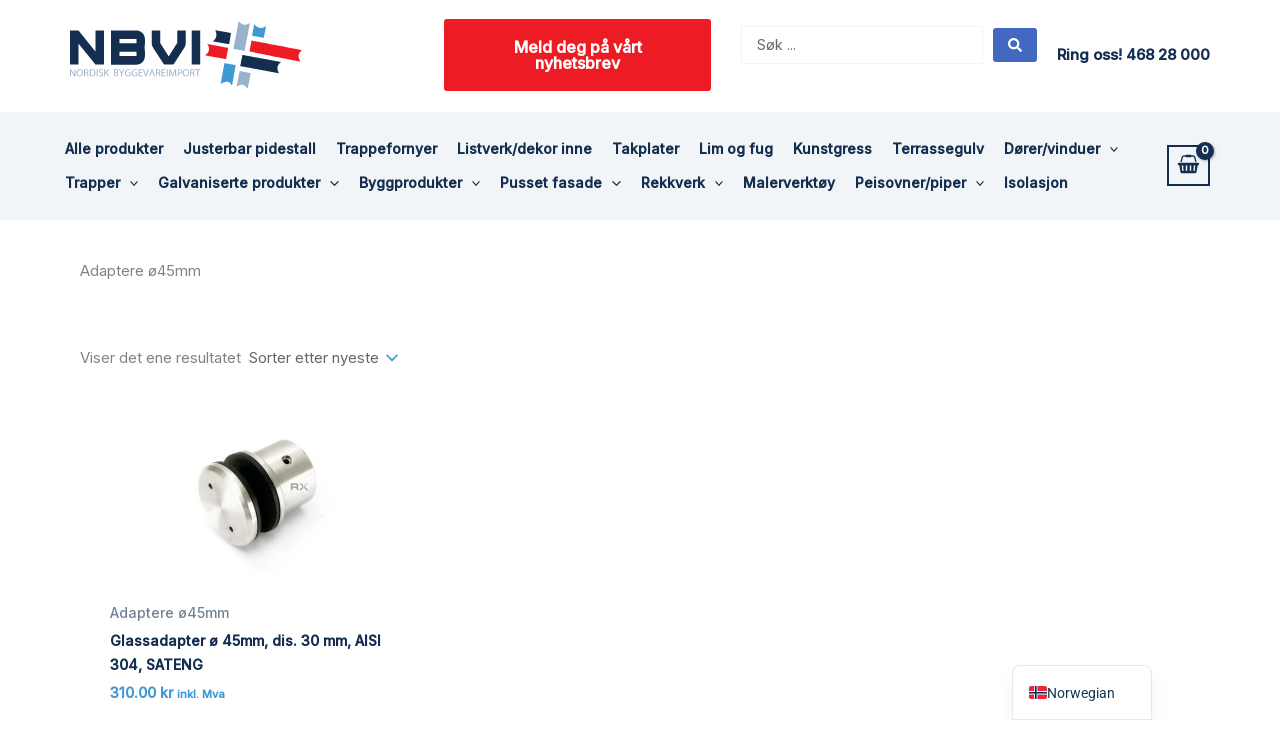

--- FILE ---
content_type: text/css; charset=utf-8
request_url: https://nbvi.no/wp-content/uploads/elementor/css/post-37931.css?ver=1768278579
body_size: 149
content:
.elementor-37931 .elementor-element.elementor-element-136e226{padding:40px 0px 40px 0px;}.elementor-37931 .elementor-element.elementor-element-2d65300 > .elementor-element-populated{padding:0px 10px 0px 10px;}.elementor-37931 .elementor-element.elementor-element-9067ed6{width:var( --container-widget-width, 60% );max-width:60%;--container-widget-width:60%;--container-widget-flex-grow:0;}.elementor-37931 .elementor-element.elementor-element-e1ca951{width:var( --container-widget-width, 40% );max-width:40%;--container-widget-width:40%;--container-widget-flex-grow:0;}.elementor-37931 .elementor-element.elementor-element-3440df7{width:var( --container-widget-width, 40% );max-width:40%;--container-widget-width:40%;--container-widget-flex-grow:0;}.elementor-37931 .elementor-element.elementor-element-3440df7 > .elementor-widget-container{padding:20px 0px 0px 0px;}.elementor-37931 .elementor-element.elementor-element-f4d59e4 > .elementor-widget-container{padding:40px 0px 0px 0px;}.elementor-37931 .elementor-element.elementor-element-f4d59e4.elementor-wc-products  ul.products{grid-column-gap:20px;grid-row-gap:40px;}.elementor-37931 .elementor-element.elementor-element-f4d59e4.elementor-wc-products ul.products li.product:hover{box-shadow:0px 0px 0px 0px rgba(255, 255, 255, 0.5);}.elementor-37931 .elementor-element.elementor-element-f4d59e4.elementor-wc-products ul.products li.product span.onsale{display:block;}@media(max-width:1024px) and (min-width:768px){.elementor-37931 .elementor-element.elementor-element-2d65300{width:100%;}}@media(max-width:1024px){.elementor-37931 .elementor-element.elementor-element-136e226{padding:40px 40px 40px 40px;}.elementor-37931 .elementor-element.elementor-element-2d65300 > .elementor-element-populated{padding:0px 0px 40px 0px;}.elementor-37931 .elementor-element.elementor-element-f4d59e4.elementor-wc-products  ul.products{grid-column-gap:20px;grid-row-gap:40px;}}@media(max-width:767px){.elementor-37931 .elementor-element.elementor-element-136e226{padding:40px 20px 40px 20px;}.elementor-37931 .elementor-element.elementor-element-9067ed6{--container-widget-width:75%;--container-widget-flex-grow:0;width:var( --container-widget-width, 75% );max-width:75%;}.elementor-37931 .elementor-element.elementor-element-e1ca951{--container-widget-width:25%;--container-widget-flex-grow:0;width:var( --container-widget-width, 25% );max-width:25%;}.elementor-37931 .elementor-element.elementor-element-3440df7{--container-widget-width:25%;--container-widget-flex-grow:0;width:var( --container-widget-width, 25% );max-width:25%;}.elementor-37931 .elementor-element.elementor-element-f4d59e4.elementor-wc-products  ul.products{grid-column-gap:20px;grid-row-gap:40px;}}

--- FILE ---
content_type: text/css; charset=utf-8
request_url: https://nbvi.no/wp-content/themes/astra-child/style.css?ver=1.0.0
body_size: -57
content:
/**
Theme Name: Getonnet Theme
Author: Getonnet
Author URI: https://getonnet.se/
Description: Getonnet is a digital agency based in Sweden and Norway.
Version: 1.0.0
License: GNU General Public License v2 or later
License URI: http://www.gnu.org/licenses/gpl-2.0.html
Text Domain: getonnet-theme
Template: astra
*/

--- FILE ---
content_type: image/svg+xml
request_url: https://nbvi.no/wp-content/uploads/2022/10/nbvi-logo-light-blue.svg
body_size: 2726
content:
<?xml version="1.0" encoding="UTF-8"?> <svg xmlns="http://www.w3.org/2000/svg" width="232" height="68" viewBox="0 0 232 68" fill="none"><g clip-path="url(#clip0_3_47)"><path fill-rule="evenodd" clip-rule="evenodd" d="M211.1 41C207.3 43.7 206.2 47.3 209 52.3C196.1 49.9 183.2 47.5 170.2 45.1C170.9 41.4 171.7 37.6 172.4 33.9C185.2 36.3 198.2 38.6 211.1 41Z" fill="#99B2CB"></path><path fill-rule="evenodd" clip-rule="evenodd" d="M174.6 29.8C170.9 29.2 167.1 28.5 163.4 27.9C165.8 14.9 166.4 12.9 168.7 0C171.6 4 175.2 5 179.9 2C177.6 14.9 176.9 17 174.6 29.8Z" fill="#99B2CB"></path><path fill-rule="evenodd" clip-rule="evenodd" d="M179.5 30.5C180.2 26.8 180.8 23.2 181.5 19.6C192 21.5 221.4 27.2 232 29.2C228.3 31.8 227.4 35.5 230.3 40.5C219.6 38.4 190.1 32.6 179.5 30.5Z" fill="#99B2CB"></path><path fill-rule="evenodd" clip-rule="evenodd" d="M193.8 16.8C189.9 16.1 186 15.5 182.1 14.8C183.4 7.3 182.9 10.6 184.1 3.1C187.6 7.3 191.5 8.3 196 5.1C194.8 12.6 195.2 9.3 193.8 16.8Z" fill="#99B2CB"></path><path fill-rule="evenodd" clip-rule="evenodd" d="M135.2 34.4C139.3 31.1 140.4 27.5 137.3 23C144.3 24.3 151.3 25.6 158.2 26.9C157.5 30.6 156.8 34.4 156.1 38.1C149.2 36.9 142.2 35.7 135.2 34.4Z" fill="#99B2CB"></path><path fill-rule="evenodd" clip-rule="evenodd" d="M154.5 42.1C158.3 42.8 162 43.5 165.7 44.1C164.5 51.1 163.2 58.1 162 65C160.2 60.5 156.9 59.1 150.6 63C151.8 56 153.1 49 154.5 42.1Z" fill="#99B2CB"></path><path fill-rule="evenodd" clip-rule="evenodd" d="M161 12C160.4 15.7 159.8 19.4 159.2 23.2C153.8 22.3 148.5 21.4 143.1 20.4C146.1 17.4 147.7 14 145.2 9.2C150.5 10.1 155.7 11 161 12Z" fill="#99B2CB"></path><path fill-rule="evenodd" clip-rule="evenodd" d="M166.6 65.8C167.6 60.5 168.7 55.2 169.7 49.9C173.4 50.7 177 51.4 180.7 52.2C179.7 57.5 178.7 62.7 177.7 67.9C174.1 62.3 170.4 62.9 166.6 65.8Z" fill="#99B2CB"></path><path d="M0 9.5H8.5L25.5 30.6V9.5H34V43.6H25.5L8.5 22.6V43.6H0V9.5Z" fill="#99B2CB"></path><path d="M40.9 9.5H66.4C71.1 9.5 74.9 13.3 74.9 18V22.3C74.9 23.6 74.9 24.9 74.5 26.6C74.9 28.2 74.9 29.6 74.9 30.9V35.2C74.9 39.9 71.1 43.7 66.4 43.7H40.9V9.5ZM66.4 18H49.4V22.3H66.4V18ZM66.4 35.1V30.8C66.4 30.7 66.4 30.8 66.4 30.8H49.4V35.1H66.4Z" fill="#99B2CB"></path><path d="M90.2 9.5V22L98.7 35.4L107.2 22V9.5H115.7V22C115.7 23.8 115.1 25.5 114.2 26.9L103.5 43.5H94L83.2 26.9C82.3 25.5 81.7 23.8 81.7 22V9.5H90.2Z" fill="#99B2CB"></path><path d="M130.2 9.5H121.7V43.5H130.2V9.5Z" fill="#99B2CB"></path><path d="M0.100006 55.3V48.3H1.10001L3.30001 51.9C3.80001 52.7 4.20001 53.5 4.60001 54.2C4.50001 53.3 4.50001 52.4 4.50001 51.3V48.4H5.40001V55.4H4.50001L2.30001 51.8C1.80001 51 1.30001 50.2 1.00001 49.5C1.00001 50.3 1.00001 51.1 1.00001 52.3V55.3H0.100006Z" fill="#99B2CB"></path><path d="M13 51.7C13 54.1 11.5 55.4 9.7 55.4C7.8 55.4 6.5 54 6.5 51.8C6.5 49.6 7.9 48.1 9.8 48.1C11.7 48.2 13 49.6 13 51.7ZM7.5 51.8C7.5 53.3 8.3 54.7 9.8 54.7C11.2 54.7 12.1 53.4 12.1 51.8C12.1 50.4 11.4 48.9 9.9 48.9C8.3 48.9 7.5 50.3 7.5 51.8Z" fill="#99B2CB"></path><path d="M14.1 48.4C14.6 48.3 15.2 48.3 15.8 48.3C16.8 48.3 17.4 48.5 17.8 48.9C18.1 49.2 18.4 49.7 18.4 50.2C18.4 51.1 17.8 51.7 17.1 52C17.6 52.2 18 52.7 18.1 53.4C18.3 54.4 18.5 55.1 18.6 55.3H17.7C17.6 55.1 17.4 54.5 17.2 53.6C17 52.6 16.6 52.3 15.8 52.2H14.9V55.2H14V48.4H14.1ZM15.1 51.6H16C17 51.6 17.6 51.1 17.6 50.3C17.6 49.4 16.9 49 16 49C15.6 49 15.3 49 15.1 49.1V51.6Z" fill="#99B2CB"></path><path d="M19.8 48.4C20.4 48.3 21 48.2 21.7 48.2C23 48.2 23.9 48.5 24.5 49.1C25.1 49.7 25.5 50.5 25.5 51.6C25.5 52.7 25.1 53.7 24.5 54.3C23.8 55 22.7 55.3 21.4 55.3C20.7 55.3 20.2 55.3 19.8 55.2V48.4V48.4ZM20.7 54.6C20.9 54.6 21.3 54.6 21.6 54.6C23.5 54.6 24.6 53.5 24.6 51.6C24.6 49.9 23.7 48.9 21.8 48.9C21.3 48.9 21 48.9 20.7 49V54.6V54.6Z" fill="#99B2CB"></path><path d="M27.6 48.3V55.3H26.7V48.3H27.6Z" fill="#99B2CB"></path><path d="M29.1 54.2C29.5 54.5 30.1 54.7 30.7 54.7C31.6 54.7 32.2 54.2 32.2 53.5C32.2 52.9 31.8 52.5 30.9 52.1C29.8 51.7 29 51.1 29 50.1C29 49 29.9 48.2 31.3 48.2C32 48.2 32.5 48.4 32.8 48.5L32.5 49.2C32.3 49.1 31.8 48.9 31.2 48.9C30.2 48.9 29.9 49.5 29.9 50C29.9 50.7 30.3 51 31.3 51.4C32.5 51.9 33.1 52.4 33.1 53.5C33.1 54.6 32.3 55.5 30.7 55.5C30 55.5 29.3 55.3 28.9 55L29.1 54.2Z" fill="#99B2CB"></path><path d="M34.3 48.3H35.2V51.7C35.4 51.4 35.6 51.2 35.8 50.9L37.9 48.3H39L36.5 51.3L39.2 55.3H38.1L35.8 51.9L35.1 52.7V55.4H34.2V48.3H34.3Z" fill="#99B2CB"></path><path d="M43.9 48.4C44.3 48.3 44.9 48.2 45.6 48.2C46.5 48.2 47.1 48.4 47.5 48.7C47.9 49 48.1 49.4 48.1 49.9C48.1 50.6 47.6 51.2 46.9 51.4C47.6 51.6 48.3 52.1 48.3 53.2C48.3 53.8 48.1 54.3 47.7 54.6C47.2 55 46.4 55.3 45.3 55.3C44.7 55.3 44.2 55.3 43.9 55.2V48.4ZM44.8 51.3H45.6C46.5 51.3 47.1 50.8 47.1 50.1C47.1 49.3 46.5 49 45.6 49C45.2 49 44.9 49 44.8 49.1V51.3ZM44.8 54.6C45 54.6 45.2 54.6 45.6 54.6C46.5 54.6 47.4 54.3 47.4 53.2C47.4 52.3 46.6 51.8 45.6 51.8H44.8V54.6Z" fill="#99B2CB"></path><path d="M51.1 55.3V52.3L48.9 48.3H49.9L50.9 50.2C51.2 50.7 51.4 51.2 51.6 51.6C51.8 51.1 52 50.7 52.3 50.2L53.3 48.3H54.3L52 52.3V55.3H51.1Z" fill="#99B2CB"></path><path d="M60.6 55C60.2 55.2 59.4 55.4 58.4 55.4C57.3 55.4 56.5 55.1 55.8 54.5C55.2 53.9 54.8 53 54.8 51.9C54.8 49.8 56.2 48.3 58.6 48.3C59.4 48.3 60.1 48.5 60.4 48.6L60.2 49.3C59.8 49.1 59.4 49 58.6 49C56.9 49 55.8 50.1 55.8 51.8C55.8 53.6 56.9 54.6 58.5 54.6C59.1 54.6 59.5 54.5 59.7 54.4V52.3H58.3V51.6H60.6V55V55Z" fill="#99B2CB"></path><path d="M67.3 55C66.9 55.2 66.1 55.4 65.1 55.4C64 55.4 63.2 55.1 62.5 54.5C61.9 53.9 61.5 53 61.5 51.9C61.5 49.8 62.9 48.3 65.3 48.3C66.1 48.3 66.8 48.5 67.1 48.6L66.9 49.3C66.5 49.1 66 49 65.3 49C63.6 49 62.5 50.1 62.5 51.8C62.5 53.6 63.6 54.6 65.2 54.6C65.8 54.6 66.2 54.5 66.4 54.4V52.3H65V51.6H67.3V55Z" fill="#99B2CB"></path><path d="M72.3 52H69.6V54.5H72.6V55.3H68.6V48.3H72.4V49H69.5V51.2H72.2V52H72.3Z" fill="#99B2CB"></path><path d="M75.3 55.3L73 48.3H74L75.1 51.8C75.4 52.7 75.7 53.6 75.9 54.4C76.1 53.6 76.4 52.7 76.7 51.8L77.9 48.3H78.9L76.4 55.3H75.3Z" fill="#99B2CB"></path><path d="M80.8 53.1L80 55.3H79.1L81.5 48.3H82.6L85 55.3H84L83.2 53.1H80.8V53.1ZM83.1 52.4L82.4 50.4C82.2 49.9 82.1 49.5 82 49.1C81.9 49.5 81.8 49.9 81.6 50.4L80.9 52.4H83.1Z" fill="#99B2CB"></path><path d="M86 48.4C86.5 48.3 87.1 48.3 87.7 48.3C88.7 48.3 89.3 48.5 89.7 48.9C90 49.2 90.3 49.7 90.3 50.2C90.3 51.1 89.7 51.7 89 52C89.5 52.2 89.9 52.7 90 53.4C90.2 54.4 90.4 55.1 90.5 55.3H89.6C89.5 55.1 89.3 54.5 89.1 53.6C88.9 52.6 88.5 52.3 87.7 52.2H86.8V55.2H86V48.4ZM86.9 51.6H87.8C88.8 51.6 89.4 51.1 89.4 50.3C89.4 49.4 88.7 49 87.8 49C87.4 49 87.1 49 86.9 49.1V51.6Z" fill="#99B2CB"></path><path d="M95.2 52H92.5V54.5H95.5V55.3H91.5V48.3H95.3V49H92.4V51.2H95.1V52H95.2Z" fill="#99B2CB"></path><path d="M97.6 48.3V55.3H96.7V48.3H97.6Z" fill="#99B2CB"></path><path d="M105.1 52.2C105 51.2 105 50 105 49.2C104.7 50 104.5 50.9 104.1 51.9L102.9 55.3H102.2L101.1 52C100.8 51 100.5 50.1 100.3 49.3C100.3 50.2 100.2 51.3 100.2 52.4L100 55.4H99L99.5 48.4H100.7L101.9 51.8C102.2 52.7 102.4 53.4 102.6 54.2C102.8 53.5 103 52.7 103.4 51.8L104.7 48.4H105.9L106.3 55.4H105.4L105.1 52.2Z" fill="#99B2CB"></path><path d="M107.6 48.4C108 48.3 108.6 48.3 109.3 48.3C110.2 48.3 110.9 48.5 111.3 48.9C111.7 49.2 111.9 49.7 111.9 50.4C111.9 51 111.7 51.5 111.4 51.9C110.9 52.4 110.1 52.7 109.3 52.7C109 52.7 108.8 52.7 108.6 52.6V55.4H107.7V48.4H107.6ZM108.5 51.7C108.7 51.8 108.9 51.8 109.3 51.8C110.4 51.8 111.1 51.3 111.1 50.3C111.1 49.4 110.4 48.9 109.4 48.9C109 48.9 108.7 48.9 108.5 49V51.7V51.7Z" fill="#99B2CB"></path><path d="M119.1 51.7C119.1 54.1 117.6 55.4 115.8 55.4C113.9 55.4 112.6 54 112.6 51.8C112.6 49.6 114 48.1 115.9 48.1C117.9 48.2 119.1 49.6 119.1 51.7ZM113.7 51.8C113.7 53.3 114.5 54.7 116 54.7C117.4 54.7 118.3 53.4 118.3 51.8C118.3 50.4 117.6 48.9 116.1 48.9C114.4 48.9 113.7 50.3 113.7 51.8Z" fill="#99B2CB"></path><path d="M120.3 48.4C120.8 48.3 121.4 48.3 122 48.3C123 48.3 123.6 48.5 124 48.9C124.3 49.2 124.6 49.7 124.6 50.2C124.6 51.1 124 51.7 123.3 52C123.8 52.2 124.2 52.7 124.3 53.4C124.5 54.4 124.7 55.1 124.8 55.3H123.9C123.8 55.1 123.6 54.5 123.4 53.6C123.2 52.6 122.8 52.3 122 52.2H121.1V55.2H120.2V48.4H120.3ZM121.2 51.6H122.1C123.1 51.6 123.7 51.1 123.7 50.3C123.7 49.4 123 49 122.1 49C121.7 49 121.4 49 121.2 49.1V51.6Z" fill="#99B2CB"></path><path d="M127.2 49H125.1V48.2H130.3V49H128.2V55.3H127.3V49H127.2Z" fill="#99B2CB"></path></g><defs><clipPath id="clip0_3_47"><rect width="232" height="67.8" fill="white"></rect></clipPath></defs></svg> 

--- FILE ---
content_type: image/svg+xml
request_url: https://nbvi.no/wp-content/uploads/2022/10/NBVI-logo.svg
body_size: 2794
content:
<?xml version="1.0" encoding="UTF-8"?> <svg xmlns="http://www.w3.org/2000/svg" width="232" height="68" viewBox="0 0 232 68" fill="none"><g clip-path="url(#clip0_1_2)"><path fill-rule="evenodd" clip-rule="evenodd" d="M211.1 41C207.3 43.7 206.2 47.3 209 52.3C196.1 49.9 183.2 47.5 170.2 45.1C170.9 41.4 171.7 37.6 172.4 33.9C185.2 36.3 198.2 38.6 211.1 41Z" fill="#142E50"></path><path fill-rule="evenodd" clip-rule="evenodd" d="M174.6 29.8C170.9 29.2 167.1 28.5 163.4 27.9C165.8 14.9 166.4 12.9 168.7 0C171.6 4 175.2 5 179.9 2C177.6 14.9 176.9 17 174.6 29.8Z" fill="#99B2CB"></path><path fill-rule="evenodd" clip-rule="evenodd" d="M179.5 30.5C180.2 26.8 180.8 23.2 181.5 19.6C192 21.5 221.4 27.2 232 29.2C228.3 31.8 227.4 35.5 230.3 40.5C219.6 38.4 190.1 32.6 179.5 30.5Z" fill="#ED1C24"></path><path fill-rule="evenodd" clip-rule="evenodd" d="M193.8 16.8C189.9 16.1 186 15.5 182.1 14.8C183.4 7.3 182.9 10.6 184.1 3.1C187.6 7.3 191.5 8.3 196 5.1C194.8 12.6 195.2 9.3 193.8 16.8Z" fill="#4099D4"></path><path fill-rule="evenodd" clip-rule="evenodd" d="M135.2 34.4C139.3 31.1 140.4 27.5 137.3 23C144.3 24.3 151.3 25.6 158.2 26.9C157.5 30.6 156.8 34.4 156.1 38.1C149.2 36.9 142.2 35.7 135.2 34.4Z" fill="#ED1C24"></path><path fill-rule="evenodd" clip-rule="evenodd" d="M154.5 42.1C158.3 42.8 162 43.5 165.7 44.1C164.5 51.1 163.2 58.1 162 65C160.2 60.5 156.9 59.1 150.6 63C151.8 56 153.1 49 154.5 42.1Z" fill="#4099D4"></path><path fill-rule="evenodd" clip-rule="evenodd" d="M161 12C160.4 15.7 159.8 19.4 159.2 23.2C153.8 22.3 148.5 21.4 143.1 20.4C146.1 17.4 147.7 14 145.2 9.2C150.5 10.1 155.7 11 161 12Z" fill="#142E50"></path><path fill-rule="evenodd" clip-rule="evenodd" d="M166.6 65.8C167.6 60.5 168.7 55.2 169.7 49.9C173.4 50.7 177 51.4 180.7 52.2C179.7 57.5 178.7 62.7 177.7 67.9C174.1 62.3 170.4 62.9 166.6 65.8Z" fill="#99B2CB"></path><path d="M0 9.5H8.5L25.5 30.6V9.5H34V43.6H25.5L8.5 22.6V43.6H0V9.5Z" fill="#142E50"></path><path d="M40.9 9.5H66.4C71.1 9.5 74.9 13.3 74.9 18V22.3C74.9 23.6 74.9 24.9 74.5 26.6C74.9 28.2 74.9 29.6 74.9 30.9V35.2C74.9 39.9 71.1 43.7 66.4 43.7H40.9V9.5ZM66.4 18H49.4V22.3H66.4V18ZM66.4 35.1V30.8C66.4 30.7 66.4 30.8 66.4 30.8H49.4V35.1H66.4Z" fill="#142E50"></path><path d="M90.2 9.5V22L98.7 35.4L107.2 22V9.5H115.7V22C115.7 23.8 115.1 25.5 114.2 26.9L103.5 43.5H94L83.2 26.9C82.3 25.5 81.7 23.8 81.7 22V9.5H90.2Z" fill="#142E50"></path><path d="M130.2 9.5H121.7V43.5H130.2V9.5Z" fill="#142E50"></path><path d="M0.0999985 55.3V48.3H1.1L3.3 51.9C3.8 52.7 4.2 53.5 4.6 54.2C4.5 53.3 4.5 52.4 4.5 51.3V48.4H5.4V55.4H4.5L2.3 51.8C1.8 51 1.3 50.2 0.999998 49.5C0.999998 50.3 0.999998 51.1 0.999998 52.3V55.3H0.0999985Z" fill="#99B2CB"></path><path d="M13 51.7C13 54.1 11.5 55.4 9.7 55.4C7.8 55.4 6.5 54 6.5 51.8C6.5 49.6 7.9 48.1 9.8 48.1C11.7 48.2 13 49.6 13 51.7ZM7.5 51.8C7.5 53.3 8.3 54.7 9.8 54.7C11.2 54.7 12.1 53.4 12.1 51.8C12.1 50.4 11.4 48.9 9.9 48.9C8.3 48.9 7.5 50.3 7.5 51.8Z" fill="#99B2CB"></path><path d="M14.1 48.4C14.6 48.3 15.2 48.3 15.8 48.3C16.8 48.3 17.4 48.5 17.8 48.9C18.1 49.2 18.4 49.7 18.4 50.2C18.4 51.1 17.8 51.7 17.1 52C17.6 52.2 18 52.7 18.1 53.4C18.3 54.4 18.5 55.1 18.6 55.3H17.7C17.6 55.1 17.4 54.5 17.2 53.6C17 52.6 16.6 52.3 15.8 52.2H14.9V55.2H14V48.4H14.1ZM15.1 51.6H16C17 51.6 17.6 51.1 17.6 50.3C17.6 49.4 16.9 49 16 49C15.6 49 15.3 49 15.1 49.1V51.6Z" fill="#99B2CB"></path><path d="M19.8 48.4C20.4 48.3 21 48.2 21.7 48.2C23 48.2 23.9 48.5 24.5 49.1C25.1 49.7 25.5 50.5 25.5 51.6C25.5 52.7 25.1 53.7 24.5 54.3C23.8 55 22.7 55.3 21.4 55.3C20.7 55.3 20.2 55.3 19.8 55.2V48.4V48.4ZM20.7 54.6C20.9 54.6 21.3 54.6 21.6 54.6C23.5 54.6 24.6 53.5 24.6 51.6C24.6 49.9 23.7 48.9 21.8 48.9C21.3 48.9 21 48.9 20.7 49V54.6V54.6Z" fill="#99B2CB"></path><path d="M27.6 48.3V55.3H26.7V48.3H27.6Z" fill="#99B2CB"></path><path d="M29.1 54.2C29.5 54.5 30.1 54.7 30.7 54.7C31.6 54.7 32.2 54.2 32.2 53.5C32.2 52.9 31.8 52.5 30.9 52.1C29.8 51.7 29 51.1 29 50.1C29 49 29.9 48.2 31.3 48.2C32 48.2 32.5 48.4 32.8 48.5L32.5 49.2C32.3 49.1 31.8 48.9 31.2 48.9C30.2 48.9 29.9 49.5 29.9 50C29.9 50.7 30.3 51 31.3 51.4C32.5 51.9 33.1 52.4 33.1 53.5C33.1 54.6 32.3 55.5 30.7 55.5C30 55.5 29.3 55.3 28.9 55L29.1 54.2Z" fill="#99B2CB"></path><path d="M34.3 48.3H35.2V51.7C35.4 51.4 35.6 51.2 35.8 50.9L37.9 48.3H39L36.5 51.3L39.2 55.3H38.1L35.8 51.9L35.1 52.7V55.4H34.2V48.3H34.3Z" fill="#99B2CB"></path><path d="M43.9 48.4C44.3 48.3 44.9 48.2 45.6 48.2C46.5 48.2 47.1 48.4 47.5 48.7C47.9 49 48.1 49.4 48.1 49.9C48.1 50.6 47.6 51.2 46.9 51.4C47.6 51.6 48.3 52.1 48.3 53.2C48.3 53.8 48.1 54.3 47.7 54.6C47.2 55 46.4 55.3 45.3 55.3C44.7 55.3 44.2 55.3 43.9 55.2V48.4ZM44.8 51.3H45.6C46.5 51.3 47.1 50.8 47.1 50.1C47.1 49.3 46.5 49 45.6 49C45.2 49 44.9 49 44.8 49.1V51.3ZM44.8 54.6C45 54.6 45.2 54.6 45.6 54.6C46.5 54.6 47.4 54.3 47.4 53.2C47.4 52.3 46.6 51.8 45.6 51.8H44.8V54.6Z" fill="#99B2CB"></path><path d="M51.1 55.3V52.3L48.9 48.3H49.9L50.9 50.2C51.2 50.7 51.4 51.2 51.6 51.6C51.8 51.1 52 50.7 52.3 50.2L53.3 48.3H54.3L52 52.3V55.3H51.1Z" fill="#99B2CB"></path><path d="M60.6 55C60.2 55.2 59.4 55.4 58.4 55.4C57.3 55.4 56.5 55.1 55.8 54.5C55.2 53.9 54.8 53 54.8 51.9C54.8 49.8 56.2 48.3 58.6 48.3C59.4 48.3 60.1 48.5 60.4 48.6L60.2 49.3C59.8 49.1 59.4 49 58.6 49C56.9 49 55.8 50.1 55.8 51.8C55.8 53.6 56.9 54.6 58.5 54.6C59.1 54.6 59.5 54.5 59.7 54.4V52.3H58.3V51.6H60.6V55V55Z" fill="#99B2CB"></path><path d="M67.3 55C66.9 55.2 66.1 55.4 65.1 55.4C64 55.4 63.2 55.1 62.5 54.5C61.9 53.9 61.5 53 61.5 51.9C61.5 49.8 62.9 48.3 65.3 48.3C66.1 48.3 66.8 48.5 67.1 48.6L66.9 49.3C66.5 49.1 66 49 65.3 49C63.6 49 62.5 50.1 62.5 51.8C62.5 53.6 63.6 54.6 65.2 54.6C65.8 54.6 66.2 54.5 66.4 54.4V52.3H65V51.6H67.3V55Z" fill="#99B2CB"></path><path d="M72.3 52H69.6V54.5H72.6V55.3H68.6V48.3H72.4V49H69.5V51.2H72.2V52H72.3Z" fill="#99B2CB"></path><path d="M75.3 55.3L73 48.3H74L75.1 51.8C75.4 52.7 75.7 53.6 75.9 54.4C76.1 53.6 76.4 52.7 76.7 51.8L77.9 48.3H78.9L76.4 55.3H75.3Z" fill="#99B2CB"></path><path d="M80.8 53.1L80 55.3H79.1L81.5 48.3H82.6L85 55.3H84L83.2 53.1H80.8V53.1ZM83.1 52.4L82.4 50.4C82.2 49.9 82.1 49.5 82 49.1C81.9 49.5 81.8 49.9 81.6 50.4L80.9 52.4H83.1Z" fill="#99B2CB"></path><path d="M86 48.4C86.5 48.3 87.1 48.3 87.7 48.3C88.7 48.3 89.3 48.5 89.7 48.9C90 49.2 90.3 49.7 90.3 50.2C90.3 51.1 89.7 51.7 89 52C89.5 52.2 89.9 52.7 90 53.4C90.2 54.4 90.4 55.1 90.5 55.3H89.6C89.5 55.1 89.3 54.5 89.1 53.6C88.9 52.6 88.5 52.3 87.7 52.2H86.8V55.2H86V48.4ZM86.9 51.6H87.8C88.8 51.6 89.4 51.1 89.4 50.3C89.4 49.4 88.7 49 87.8 49C87.4 49 87.1 49 86.9 49.1V51.6Z" fill="#99B2CB"></path><path d="M95.2 52H92.5V54.5H95.5V55.3H91.5V48.3H95.3V49H92.4V51.2H95.1V52H95.2Z" fill="#99B2CB"></path><path d="M97.6 48.3V55.3H96.7V48.3H97.6Z" fill="#99B2CB"></path><path d="M105.1 52.2C105 51.2 105 50 105 49.2C104.7 50 104.5 50.9 104.1 51.9L102.9 55.3H102.2L101.1 52C100.8 51 100.5 50.1 100.3 49.3C100.3 50.2 100.2 51.3 100.2 52.4L100 55.4H99L99.5 48.4H100.7L101.9 51.8C102.2 52.7 102.4 53.4 102.6 54.2C102.8 53.5 103 52.7 103.4 51.8L104.7 48.4H105.9L106.3 55.4H105.4L105.1 52.2Z" fill="#99B2CB"></path><path d="M107.6 48.4C108 48.3 108.6 48.3 109.3 48.3C110.2 48.3 110.9 48.5 111.3 48.9C111.7 49.2 111.9 49.7 111.9 50.4C111.9 51 111.7 51.5 111.4 51.9C110.9 52.4 110.1 52.7 109.3 52.7C109 52.7 108.8 52.7 108.6 52.6V55.4H107.7V48.4H107.6ZM108.5 51.7C108.7 51.8 108.9 51.8 109.3 51.8C110.4 51.8 111.1 51.3 111.1 50.3C111.1 49.4 110.4 48.9 109.4 48.9C109 48.9 108.7 48.9 108.5 49V51.7V51.7Z" fill="#99B2CB"></path><path d="M119.1 51.7C119.1 54.1 117.6 55.4 115.8 55.4C113.9 55.4 112.6 54 112.6 51.8C112.6 49.6 114 48.1 115.9 48.1C117.9 48.2 119.1 49.6 119.1 51.7ZM113.7 51.8C113.7 53.3 114.5 54.7 116 54.7C117.4 54.7 118.3 53.4 118.3 51.8C118.3 50.4 117.6 48.9 116.1 48.9C114.4 48.9 113.7 50.3 113.7 51.8Z" fill="#99B2CB"></path><path d="M120.3 48.4C120.8 48.3 121.4 48.3 122 48.3C123 48.3 123.6 48.5 124 48.9C124.3 49.2 124.6 49.7 124.6 50.2C124.6 51.1 124 51.7 123.3 52C123.8 52.2 124.2 52.7 124.3 53.4C124.5 54.4 124.7 55.1 124.8 55.3H123.9C123.8 55.1 123.6 54.5 123.4 53.6C123.2 52.6 122.8 52.3 122 52.2H121.1V55.2H120.2V48.4H120.3ZM121.2 51.6H122.1C123.1 51.6 123.7 51.1 123.7 50.3C123.7 49.4 123 49 122.1 49C121.7 49 121.4 49 121.2 49.1V51.6Z" fill="#99B2CB"></path><path d="M127.2 49H125.1V48.2H130.3V49H128.2V55.3H127.3V49H127.2Z" fill="#99B2CB"></path></g><defs><clipPath id="clip0_1_2"><rect width="232" height="67.8" fill="white"></rect></clipPath></defs></svg> 

--- FILE ---
content_type: image/svg+xml
request_url: https://nbvi.no/wp-content/uploads/2023/01/Vipps-logo-white.svg
body_size: 645
content:
<svg xmlns="http://www.w3.org/2000/svg" width="121" height="51" viewBox="0 0 121 51" fill="none"><path d="M35.5966 39.6C39.3277 39.6 41.4454 37.8 43.4622 35.2C44.5714 33.8 45.9832 33.5 46.9916 34.3C48 35.1 48.1008 36.6 46.9916 38C44.0672 41.8 40.3361 44.1 35.5966 44.1C30.4538 44.1 25.916 41.3 22.7899 36.4C21.8824 35.1 22.084 33.7 23.0924 33C24.1008 32.3 25.6135 32.6 26.521 34C28.7395 37.3 31.7647 39.6 35.5966 39.6ZM42.5546 27.3C42.5546 29.1 41.1429 30.3 39.5294 30.3C37.916 30.3 36.5042 29.1 36.5042 27.3C36.5042 25.5 37.916 24.3 39.5294 24.3C41.1429 24.3 42.5546 25.6 42.5546 27.3Z" fill="white"></path><path d="M56.7731 21V24C58.2857 21.9 60.605 20.4 64.0336 20.4C68.3698 20.4 73.4118 24 73.4118 31.7C73.4118 39.8 68.5714 43.7 63.5294 43.7C60.9076 43.7 58.4874 42.7 56.6723 40.2V50.8H51.2269V21H56.7731ZM56.7731 32C56.7731 36.5 59.395 38.9 62.3193 38.9C65.1429 38.9 67.9664 36.7 67.9664 32C67.9664 27.4 65.1429 25.2 62.3193 25.2C59.4958 25.2 56.7731 27.3 56.7731 32Z" fill="white"></path><path d="M82.9916 21V24C84.5042 21.9 86.8235 20.4 90.2521 20.4C94.5882 20.4 99.6302 24 99.6302 31.7C99.6302 39.8 94.7899 43.7 89.7479 43.7C87.126 43.7 84.7059 42.7 82.8907 40.2V50.8H77.4454V21H82.9916ZM82.9916 32C82.9916 36.5 85.6134 38.9 88.5378 38.9C91.3613 38.9 94.1849 36.7 94.1849 32C94.1849 27.4 91.3613 25.2 88.5378 25.2C85.6134 25.2 82.9916 27.3 82.9916 32Z" fill="white"></path><path d="M111.227 20.4C115.765 20.4 118.992 22.5 120.403 27.7L115.462 28.5C115.361 25.9 113.748 25 111.328 25C109.513 25 108.101 25.8 108.101 27.1C108.101 28.1 108.807 29.1 110.924 29.5L114.655 30.2C118.286 30.9 120.303 33.3 120.303 36.5C120.303 41.3 115.966 43.7 111.832 43.7C107.496 43.7 102.655 41.5 101.95 36.1L106.891 35.3C107.193 38.1 108.908 39.1 111.731 39.1C113.849 39.1 115.261 38.3 115.261 37C115.261 35.8 114.555 34.9 112.235 34.5L108.807 33.9C105.176 33.2 102.958 30.7 102.958 27.5C103.059 22.5 107.597 20.4 111.227 20.4Z" fill="white"></path><path d="M6.05042 21L11.1933 35.9L16.2353 21H22.1849L13.3109 43.1H8.87395L0 21H6.05042Z" fill="white"></path></svg>

--- FILE ---
content_type: image/svg+xml
request_url: https://nbvi.no/wp-content/uploads/2023/01/posten-norge-1.svg
body_size: 1097
content:
<svg xmlns="http://www.w3.org/2000/svg" width="120" height="56" viewBox="0 0 120 56" fill="none"><path d="M72.5571 41.9609C71.0933 41.8719 70.1355 41.872 70.1945 40.2268C70.2245 39.2691 70.4715 38.5828 73.3724 38.6717C75.3458 38.7318 75.9642 39.15 75.9642 40.556H79.0743C79.0743 37.0866 76.9609 36.0099 73.3424 35.9509C69.4548 35.8909 66.8764 36.6984 66.8163 40.3169C66.7262 44.803 70.0755 44.6828 73.3346 44.8619C75.0098 44.9509 76.0254 44.9809 75.9664 46.7151C75.9364 47.7629 75.5938 48.4203 72.6928 48.3313C70.3013 48.2713 69.863 47.6728 69.863 46.417H66.7506C66.7506 50.0054 69.0443 50.962 72.7228 51.0221C76.6405 51.0822 79.2557 50.1556 79.3157 46.5661C79.4058 41.902 75.9064 42.1712 72.5571 41.9609ZM86.8407 48.2713C85.1956 48.2401 84.9965 47.4081 84.9965 46.2969V39.1334H91.6416V36.2168H84.9965V31.5004H81.6172V36.2168H79.6505V39.1334H81.6172V46.2969C81.6172 49.5571 83.5604 51.0221 86.9408 51.0221C89.8407 51.0221 91.6817 49.9164 91.6817 46.417H88.6127C88.5783 47.348 88.3658 48.3002 86.8407 48.2713ZM114.346 35.9509C112.282 35.9509 110.968 36.6083 110.13 37.3558V36.2168H107.199V50.783H110.578V43.9943C110.578 41.4526 110.308 38.9409 113.958 38.9409C116.887 38.9409 116.618 40.2868 116.618 43.0977V50.783H119.999V42.8286C119.999 39.6584 120.238 35.9509 114.346 35.9509ZM95.873 42.021C95.873 40.0777 96.1711 38.7318 99.1322 38.7318C102.272 38.7318 102.45 39.9287 102.45 42.021H95.873ZM99.1322 35.9509C93.2701 35.9509 92.4336 39.2991 92.4336 43.6651C92.4336 47.912 93.3613 51.0221 99.2211 51.0221C101.972 51.0221 105.622 50.3347 105.622 46.417H102.351C102.322 48.0622 100.566 48.2412 99.3413 48.2412C96.4392 48.2412 95.8118 47.2546 95.8118 44.7718H105.801C105.801 39.6895 105.501 35.9509 99.1322 35.9509ZM58.8752 48.0321C55.615 48.0321 55.3169 46.7763 55.3169 43.486C55.3169 40.1967 55.615 38.9409 58.8752 38.9409C62.1344 38.9409 62.4348 40.1967 62.4348 43.486C62.4348 46.7763 62.1344 48.0321 58.8752 48.0321ZM58.8752 35.9509C56.5126 35.9509 54.7484 36.3692 53.4926 37.5961C52.2067 38.8208 51.9375 40.7051 51.9375 43.486C51.9375 46.2679 52.2067 48.1512 53.4926 49.377C54.7484 50.6039 56.5126 51.0221 58.8752 51.0221C61.2078 51.0221 63.002 50.6039 64.259 49.377C65.5438 48.1512 65.8118 46.2679 65.8118 43.486C65.8118 40.7051 65.5438 38.8208 64.259 37.5961C63.002 36.3692 61.2078 35.9509 58.8752 35.9509ZM44.2868 48.0321C41.3858 48.0321 40.5783 47.1645 40.5783 43.5171C40.5783 39.8675 41.3858 38.9409 44.2868 38.9409C46.7985 38.9409 47.3369 40.1066 47.3369 43.5171C47.3369 46.9253 46.7985 48.0321 44.2868 48.0321ZM44.8252 35.9509C43.269 35.9208 41.506 36.2791 40.279 37.3558V36.2168H37.229V55.5026H40.6083V49.7351C41.5949 50.783 42.8508 51.0221 44.4359 51.0221C50.0855 51.0221 50.7129 47.0443 50.7129 43.5171C50.7129 38.8808 50.0254 36.0099 44.8252 35.9509Z" fill="white"></path><path d="M31.7375 36.2162C31.4004 40.4776 27.8376 43.8314 23.4894 43.8314C19.1412 43.8314 15.5784 40.4776 15.2414 36.2162H0C0.348164 45.0516 7.61623 52.1083 16.5372 52.1083C25.4571 52.1083 32.7263 45.0516 33.0745 36.2162H31.7375Z" fill="white"></path><path d="M15.2414 34.8921C15.5784 30.6307 19.1412 27.277 23.4894 27.277C27.8376 27.277 31.4004 30.6307 31.7375 34.8921H33.0745C32.7263 26.0567 25.4571 19 16.5372 19C7.61623 19 0.348164 26.0567 0 34.8921H15.2414Z" fill="white"></path></svg>

--- FILE ---
content_type: application/javascript; charset=utf-8
request_url: https://nbvi.no/wp-content/cache/min/1/wp-content/plugins/woo-vipps/payment/js/vipps.js?ver=1765961775
body_size: 1406
content:
document.body.addEventListener('wc-blocks_product_list_rendered',function(event){document.body.dispatchEvent(new Event('vippsInit'))});jQuery(document).ready(function(){jQuery('.cart.bundle_data').on('woocommerce-product-bundle-hide',function(e,variant){jQuery('form .button.single-product.vipps-buy-now').removeClass('variation-found');jQuery('form .button.single-product.vipps-buy-now').attr('disabled','disabled');jQuery('form .button.single-product.vipps-buy-now').addClass('disabled');jQuery('.button.single-product.vipps-buy-now').addClass('compat-mode');removeErrorMessages()});jQuery('.cart.bundle_data').on('woocommerce-product-bundle-show',function(e,variant){jQuery('form .button.single-product.vipps-buy-now').addClass('variation-found');jQuery('form .button.single-product.vipps-buy-now').removeAttr('disabled');jQuery('form .button.single-product.vipps-buy-now').removeClass('disabled');removeErrorMessages()});jQuery('body').on('found_variation',function(e,variation){var purchasable=!0;if(!variation.is_purchasable||!variation.is_in_stock||!variation.variation_is_visible){purchasable=!1}
jQuery('form .button.single-product.vipps-buy-now').addClass('variation-found');if(purchasable){jQuery('form .button.single-product.vipps-buy-now').removeAttr('disabled');jQuery('form .button.single-product.vipps-buy-now').removeClass('disabled');removeErrorMessages()}else{jQuery('form .button.single-product.vipps-buy-now').attr('disabled','disabled');jQuery('form .button.single-product.vipps-buy-now').addClass('disabled');removeErrorMessages()}});jQuery('body').on('reset_data',function(){jQuery('form .button.single-product.vipps-buy-now').removeClass('variation-found');jQuery('form .button.single-product.vipps-buy-now').attr('disabled','disabled');jQuery('form .button.single-product.vipps-buy-now').addClass('disabled');removeErrorMessages()});jQuery('body').on('wc_variation_form',function(){vippsInit()});jQuery('body').on('vippsInit',function(){vippsInit()});function buySingleProduct(event){event.preventDefault();var element=jQuery(this);if(jQuery('body').hasClass('processing'))return;if(jQuery(element).hasClass('disabled')){if(typeof wc_add_to_cart_variation_params!='undefined'){if(jQuery(element).hasClass('variation-found')){window.alert(wc_add_to_cart_variation_params.i18n_unavailable_text)}else{window.alert(wc_add_to_cart_variation_params.i18n_make_a_selection_text)}}else{console.log("Missing the wc_add_to_cart_variation_params")}
return!1}
jQuery('body').addClass('processing');removeErrorMessages();jQuery(element).attr('disabled','disabled');jQuery(element).attr('inactive','inactive');jQuery(element).addClass('disabled');jQuery(element).addClass('loading');if(typeof wp!=='undefined'&&typeof wp.hooks!=='undefined'){wp.hooks.doAction('vippsBuySingleProduct',element,event)}
var compatMode=jQuery(element).hasClass('compat-mode');if(typeof wp!=='undefined'&&typeof wp.hooks!=='undefined'){compatMode=wp.hooks.applyFilters('vippsBuySingleProductCompatMode',compatMode,element,event)}
if(compatMode){var form=jQuery(element).closest('form');var otherbutton=form.find('.single_add_to_cart_button').first();var compatAction=function(){form.prepend('<input type=hidden id="vipps_compat_mode" name="vipps_compat_mode" value="1">');if(otherbutton.length>0)otherbutton.click()}
if(typeof wp!=='undefined'&&typeof wp.hooks!=='undefined'){compatAction=wp.hooks.applyFilters('vippsBuySingleProductCompatModeAction',compatAction,element,event)}
compatAction();return!1}
var data={};if(element.data('product_id')||element.data('product_sku')){data=element.data()}else{var form=element.closest('form.cart');if(!form){jQuery(element).removeClass('disabled');jQuery(element).removeClass('loading');jQuery(element).removeAttr('disabled');jQuery(element).removeAttr('inactive');jQuery('body').removeClass('processing');addErrorMessage('Cannot add product - unknown error');return!1}
var serialized=form.serializeArray();for(var i=0;i<serialized.length;i++){if(serialized[i].name!='add-to-cart'){data[serialized[i].name]=serialized[i].value}}
var prodid=jQuery(form).find('input[name="product_id"]');var varid=jQuery(form).find('input[name="variation_id"]');var quantity=jQuery(form).find('input[name="quantity"]');data.quantity=(quantity.length>0)?quantity.val():1;data.product_id=(prodid.length>0)?prodid.val():0;data.variation_id=(varid.length>0)?varid.val():0;if(prodid.length==0){prodid=jQuery(form).find('button[name="add-to-cart"]');if(prodid.length>0){data.product_id=prodid.val()}else{prodid=jQuery(form).find('button[data-product_id]');data.product_id=prodid.length>0?prodid.data('product_id'):0}}}
data=wp.hooks.applyFilters('vippsBuySingleProductData',data,element,event);data.action='vipps_buy_single_product';jQuery.ajax(VippsConfig.vippsajaxurl,{"method":"POST","data":data,"cache":!1,"dataType":"json","error":function(xhr,statustext,error){console.log("Error creating express checkout:"+statustext+" "+error);addErrorMessage(error,element);jQuery(element).prop('disabled',!0);jQuery(element).prop('inactive',!0);jQuery('body').removeClass('processing')},"success":function(result,statustext,xhr){if(result.ok){console.log("We created the order!");setTimeout(function(){jQuery(element).removeClass('disabled');jQuery(element).removeClass('loading');jQuery(element).removeAttr('disabled');jQuery(element).removeAttr('inactive');jQuery('body').removeClass('processing')},1500);window.location.assign(result.url)}else{console.log("Failure!");jQuery(element).removeClass('disabled');jQuery(element).removeClass('loading');jQuery(element).removeAttr('disabled');jQuery(element).removeAttr('inactive');addErrorMessage(result.msg,element);jQuery('body').removeClass('processing')}},"timeout":0})}
function removeErrorMessages(){jQuery('.woocommerce-error.vipps-error').fadeOut(300,function(){jQuery(this).remove()});jQuery(document).trigger('woo-vipps-remove-errors');if(typeof wp!=='undefined'&&typeof wp.hooks!=='undefined'){wp.hooks.doAction('vippsRemoveErrorMessages')}}
function addErrorMessage(msg,element){var msg="<p><ul class='woocommerce-error vipps-error vipps-default-error-message vipps-buy-now-error'><li>"+msg+"!</li></ul></p>";if(typeof wp!=='undefined'&&typeof wp.hooks!=='undefined'){msg=wp.hooks.applyFilters('vippsErrorMessage',msg,element)}
jQuery(document).trigger('woo-vipps-error-message',[msg,element]);if(typeof wp!=='undefined'&&typeof wp.hooks!=='undefined'){wp.hooks.doAction('vippsAddErrorMessage',msg,element)}
jQuery(msg).hide().insertAfter(element).fadeIn(300);jQuery('.woocommerce-error.vipps-error').click(removeErrorMessages)}
function vippsInit(){jQuery('.button.single-product.vipps-buy-now:not(.initialized)').click(buySingleProduct);jQuery('.button.single-product.vipps-buy-now').addClass('initialized');if(typeof wp!=='undefined'&&typeof wp.hooks!=='undefined'){wp.hooks.doAction('vippsInit')}}
vippsInit()})